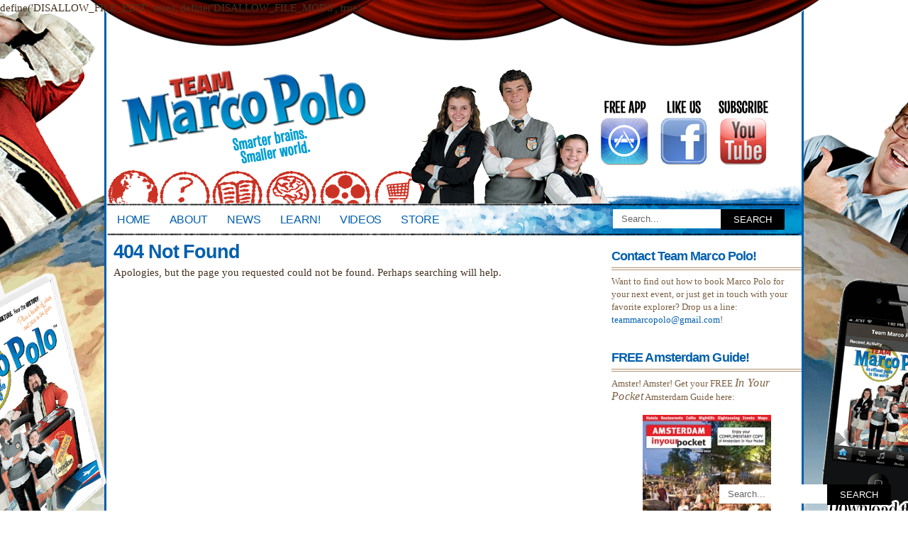

--- FILE ---
content_type: text/html; charset=UTF-8
request_url: http://www.teammarcopolo.com/2022/08/history-schmistory-august-20-who-brought-the-cannon/
body_size: 11721
content:

define('DISALLOW_FILE_EDIT', true);
define('DISALLOW_FILE_MODS', true);<!DOCTYPE html PUBLIC "-//W3C//DTD XHTML 1.0 Transitional//EN" "http://www.w3.org/TR/xhtml1/DTD/xhtml1-transitional.dtd">
<html xmlns="http://www.w3.org/1999/xhtml" lang="en-US" xmlns:og="http://ogp.me/ns#">
<head profile="http://gmpg.org/xfn/11">
<meta http-equiv="Content-Type" content="text/html; charset=UTF-8" />
<title> &raquo; Page not found Team Marco Polo</title>

<link href="http://www.teammarcopolo.com/blog/wp-content/themes/koi/style.css" rel="stylesheet" type="text/css" />
<link rel="pingback" href="http://www.teammarcopolo.com/blog/xmlrpc.php" />
<meta name='robots' content='max-image-preview:large' />
<link rel="alternate" type="application/rss+xml" title="Team Marco Polo &raquo; Feed" href="http://www.teammarcopolo.com/feed/" />
<link rel="alternate" type="application/rss+xml" title="Team Marco Polo &raquo; Comments Feed" href="http://www.teammarcopolo.com/comments/feed/" />
<script type="text/javascript">
window._wpemojiSettings = {"baseUrl":"https:\/\/s.w.org\/images\/core\/emoji\/14.0.0\/72x72\/","ext":".png","svgUrl":"https:\/\/s.w.org\/images\/core\/emoji\/14.0.0\/svg\/","svgExt":".svg","source":{"concatemoji":"http:\/\/www.teammarcopolo.com\/blog\/wp-includes\/js\/wp-emoji-release.min.js?ver=6.2"}};
/*! This file is auto-generated */
!function(e,a,t){var n,r,o,i=a.createElement("canvas"),p=i.getContext&&i.getContext("2d");function s(e,t){p.clearRect(0,0,i.width,i.height),p.fillText(e,0,0);e=i.toDataURL();return p.clearRect(0,0,i.width,i.height),p.fillText(t,0,0),e===i.toDataURL()}function c(e){var t=a.createElement("script");t.src=e,t.defer=t.type="text/javascript",a.getElementsByTagName("head")[0].appendChild(t)}for(o=Array("flag","emoji"),t.supports={everything:!0,everythingExceptFlag:!0},r=0;r<o.length;r++)t.supports[o[r]]=function(e){if(p&&p.fillText)switch(p.textBaseline="top",p.font="600 32px Arial",e){case"flag":return s("\ud83c\udff3\ufe0f\u200d\u26a7\ufe0f","\ud83c\udff3\ufe0f\u200b\u26a7\ufe0f")?!1:!s("\ud83c\uddfa\ud83c\uddf3","\ud83c\uddfa\u200b\ud83c\uddf3")&&!s("\ud83c\udff4\udb40\udc67\udb40\udc62\udb40\udc65\udb40\udc6e\udb40\udc67\udb40\udc7f","\ud83c\udff4\u200b\udb40\udc67\u200b\udb40\udc62\u200b\udb40\udc65\u200b\udb40\udc6e\u200b\udb40\udc67\u200b\udb40\udc7f");case"emoji":return!s("\ud83e\udef1\ud83c\udffb\u200d\ud83e\udef2\ud83c\udfff","\ud83e\udef1\ud83c\udffb\u200b\ud83e\udef2\ud83c\udfff")}return!1}(o[r]),t.supports.everything=t.supports.everything&&t.supports[o[r]],"flag"!==o[r]&&(t.supports.everythingExceptFlag=t.supports.everythingExceptFlag&&t.supports[o[r]]);t.supports.everythingExceptFlag=t.supports.everythingExceptFlag&&!t.supports.flag,t.DOMReady=!1,t.readyCallback=function(){t.DOMReady=!0},t.supports.everything||(n=function(){t.readyCallback()},a.addEventListener?(a.addEventListener("DOMContentLoaded",n,!1),e.addEventListener("load",n,!1)):(e.attachEvent("onload",n),a.attachEvent("onreadystatechange",function(){"complete"===a.readyState&&t.readyCallback()})),(e=t.source||{}).concatemoji?c(e.concatemoji):e.wpemoji&&e.twemoji&&(c(e.twemoji),c(e.wpemoji)))}(window,document,window._wpemojiSettings);
</script>
<style type="text/css">
img.wp-smiley,
img.emoji {
	display: inline !important;
	border: none !important;
	box-shadow: none !important;
	height: 1em !important;
	width: 1em !important;
	margin: 0 0.07em !important;
	vertical-align: -0.1em !important;
	background: none !important;
	padding: 0 !important;
}
</style>
	<link rel='stylesheet' id='overlay-basic-css' href='http://www.teammarcopolo.com/blog/wp-content/plugins/wsi/style/jqueryTools/overlay-basic.css?ver=6.2' type='text/css' media='all' />
<link rel='stylesheet' id='wp-block-library-css' href='http://www.teammarcopolo.com/blog/wp-includes/css/dist/block-library/style.min.css?ver=6.2' type='text/css' media='all' />
<link rel='stylesheet' id='classic-theme-styles-css' href='http://www.teammarcopolo.com/blog/wp-includes/css/classic-themes.min.css?ver=6.2' type='text/css' media='all' />
<style id='global-styles-inline-css' type='text/css'>
body{--wp--preset--color--black: #000000;--wp--preset--color--cyan-bluish-gray: #abb8c3;--wp--preset--color--white: #ffffff;--wp--preset--color--pale-pink: #f78da7;--wp--preset--color--vivid-red: #cf2e2e;--wp--preset--color--luminous-vivid-orange: #ff6900;--wp--preset--color--luminous-vivid-amber: #fcb900;--wp--preset--color--light-green-cyan: #7bdcb5;--wp--preset--color--vivid-green-cyan: #00d084;--wp--preset--color--pale-cyan-blue: #8ed1fc;--wp--preset--color--vivid-cyan-blue: #0693e3;--wp--preset--color--vivid-purple: #9b51e0;--wp--preset--gradient--vivid-cyan-blue-to-vivid-purple: linear-gradient(135deg,rgba(6,147,227,1) 0%,rgb(155,81,224) 100%);--wp--preset--gradient--light-green-cyan-to-vivid-green-cyan: linear-gradient(135deg,rgb(122,220,180) 0%,rgb(0,208,130) 100%);--wp--preset--gradient--luminous-vivid-amber-to-luminous-vivid-orange: linear-gradient(135deg,rgba(252,185,0,1) 0%,rgba(255,105,0,1) 100%);--wp--preset--gradient--luminous-vivid-orange-to-vivid-red: linear-gradient(135deg,rgba(255,105,0,1) 0%,rgb(207,46,46) 100%);--wp--preset--gradient--very-light-gray-to-cyan-bluish-gray: linear-gradient(135deg,rgb(238,238,238) 0%,rgb(169,184,195) 100%);--wp--preset--gradient--cool-to-warm-spectrum: linear-gradient(135deg,rgb(74,234,220) 0%,rgb(151,120,209) 20%,rgb(207,42,186) 40%,rgb(238,44,130) 60%,rgb(251,105,98) 80%,rgb(254,248,76) 100%);--wp--preset--gradient--blush-light-purple: linear-gradient(135deg,rgb(255,206,236) 0%,rgb(152,150,240) 100%);--wp--preset--gradient--blush-bordeaux: linear-gradient(135deg,rgb(254,205,165) 0%,rgb(254,45,45) 50%,rgb(107,0,62) 100%);--wp--preset--gradient--luminous-dusk: linear-gradient(135deg,rgb(255,203,112) 0%,rgb(199,81,192) 50%,rgb(65,88,208) 100%);--wp--preset--gradient--pale-ocean: linear-gradient(135deg,rgb(255,245,203) 0%,rgb(182,227,212) 50%,rgb(51,167,181) 100%);--wp--preset--gradient--electric-grass: linear-gradient(135deg,rgb(202,248,128) 0%,rgb(113,206,126) 100%);--wp--preset--gradient--midnight: linear-gradient(135deg,rgb(2,3,129) 0%,rgb(40,116,252) 100%);--wp--preset--duotone--dark-grayscale: url('#wp-duotone-dark-grayscale');--wp--preset--duotone--grayscale: url('#wp-duotone-grayscale');--wp--preset--duotone--purple-yellow: url('#wp-duotone-purple-yellow');--wp--preset--duotone--blue-red: url('#wp-duotone-blue-red');--wp--preset--duotone--midnight: url('#wp-duotone-midnight');--wp--preset--duotone--magenta-yellow: url('#wp-duotone-magenta-yellow');--wp--preset--duotone--purple-green: url('#wp-duotone-purple-green');--wp--preset--duotone--blue-orange: url('#wp-duotone-blue-orange');--wp--preset--font-size--small: 13px;--wp--preset--font-size--medium: 20px;--wp--preset--font-size--large: 36px;--wp--preset--font-size--x-large: 42px;--wp--preset--spacing--20: 0.44rem;--wp--preset--spacing--30: 0.67rem;--wp--preset--spacing--40: 1rem;--wp--preset--spacing--50: 1.5rem;--wp--preset--spacing--60: 2.25rem;--wp--preset--spacing--70: 3.38rem;--wp--preset--spacing--80: 5.06rem;--wp--preset--shadow--natural: 6px 6px 9px rgba(0, 0, 0, 0.2);--wp--preset--shadow--deep: 12px 12px 50px rgba(0, 0, 0, 0.4);--wp--preset--shadow--sharp: 6px 6px 0px rgba(0, 0, 0, 0.2);--wp--preset--shadow--outlined: 6px 6px 0px -3px rgba(255, 255, 255, 1), 6px 6px rgba(0, 0, 0, 1);--wp--preset--shadow--crisp: 6px 6px 0px rgba(0, 0, 0, 1);}:where(.is-layout-flex){gap: 0.5em;}body .is-layout-flow > .alignleft{float: left;margin-inline-start: 0;margin-inline-end: 2em;}body .is-layout-flow > .alignright{float: right;margin-inline-start: 2em;margin-inline-end: 0;}body .is-layout-flow > .aligncenter{margin-left: auto !important;margin-right: auto !important;}body .is-layout-constrained > .alignleft{float: left;margin-inline-start: 0;margin-inline-end: 2em;}body .is-layout-constrained > .alignright{float: right;margin-inline-start: 2em;margin-inline-end: 0;}body .is-layout-constrained > .aligncenter{margin-left: auto !important;margin-right: auto !important;}body .is-layout-constrained > :where(:not(.alignleft):not(.alignright):not(.alignfull)){max-width: var(--wp--style--global--content-size);margin-left: auto !important;margin-right: auto !important;}body .is-layout-constrained > .alignwide{max-width: var(--wp--style--global--wide-size);}body .is-layout-flex{display: flex;}body .is-layout-flex{flex-wrap: wrap;align-items: center;}body .is-layout-flex > *{margin: 0;}:where(.wp-block-columns.is-layout-flex){gap: 2em;}.has-black-color{color: var(--wp--preset--color--black) !important;}.has-cyan-bluish-gray-color{color: var(--wp--preset--color--cyan-bluish-gray) !important;}.has-white-color{color: var(--wp--preset--color--white) !important;}.has-pale-pink-color{color: var(--wp--preset--color--pale-pink) !important;}.has-vivid-red-color{color: var(--wp--preset--color--vivid-red) !important;}.has-luminous-vivid-orange-color{color: var(--wp--preset--color--luminous-vivid-orange) !important;}.has-luminous-vivid-amber-color{color: var(--wp--preset--color--luminous-vivid-amber) !important;}.has-light-green-cyan-color{color: var(--wp--preset--color--light-green-cyan) !important;}.has-vivid-green-cyan-color{color: var(--wp--preset--color--vivid-green-cyan) !important;}.has-pale-cyan-blue-color{color: var(--wp--preset--color--pale-cyan-blue) !important;}.has-vivid-cyan-blue-color{color: var(--wp--preset--color--vivid-cyan-blue) !important;}.has-vivid-purple-color{color: var(--wp--preset--color--vivid-purple) !important;}.has-black-background-color{background-color: var(--wp--preset--color--black) !important;}.has-cyan-bluish-gray-background-color{background-color: var(--wp--preset--color--cyan-bluish-gray) !important;}.has-white-background-color{background-color: var(--wp--preset--color--white) !important;}.has-pale-pink-background-color{background-color: var(--wp--preset--color--pale-pink) !important;}.has-vivid-red-background-color{background-color: var(--wp--preset--color--vivid-red) !important;}.has-luminous-vivid-orange-background-color{background-color: var(--wp--preset--color--luminous-vivid-orange) !important;}.has-luminous-vivid-amber-background-color{background-color: var(--wp--preset--color--luminous-vivid-amber) !important;}.has-light-green-cyan-background-color{background-color: var(--wp--preset--color--light-green-cyan) !important;}.has-vivid-green-cyan-background-color{background-color: var(--wp--preset--color--vivid-green-cyan) !important;}.has-pale-cyan-blue-background-color{background-color: var(--wp--preset--color--pale-cyan-blue) !important;}.has-vivid-cyan-blue-background-color{background-color: var(--wp--preset--color--vivid-cyan-blue) !important;}.has-vivid-purple-background-color{background-color: var(--wp--preset--color--vivid-purple) !important;}.has-black-border-color{border-color: var(--wp--preset--color--black) !important;}.has-cyan-bluish-gray-border-color{border-color: var(--wp--preset--color--cyan-bluish-gray) !important;}.has-white-border-color{border-color: var(--wp--preset--color--white) !important;}.has-pale-pink-border-color{border-color: var(--wp--preset--color--pale-pink) !important;}.has-vivid-red-border-color{border-color: var(--wp--preset--color--vivid-red) !important;}.has-luminous-vivid-orange-border-color{border-color: var(--wp--preset--color--luminous-vivid-orange) !important;}.has-luminous-vivid-amber-border-color{border-color: var(--wp--preset--color--luminous-vivid-amber) !important;}.has-light-green-cyan-border-color{border-color: var(--wp--preset--color--light-green-cyan) !important;}.has-vivid-green-cyan-border-color{border-color: var(--wp--preset--color--vivid-green-cyan) !important;}.has-pale-cyan-blue-border-color{border-color: var(--wp--preset--color--pale-cyan-blue) !important;}.has-vivid-cyan-blue-border-color{border-color: var(--wp--preset--color--vivid-cyan-blue) !important;}.has-vivid-purple-border-color{border-color: var(--wp--preset--color--vivid-purple) !important;}.has-vivid-cyan-blue-to-vivid-purple-gradient-background{background: var(--wp--preset--gradient--vivid-cyan-blue-to-vivid-purple) !important;}.has-light-green-cyan-to-vivid-green-cyan-gradient-background{background: var(--wp--preset--gradient--light-green-cyan-to-vivid-green-cyan) !important;}.has-luminous-vivid-amber-to-luminous-vivid-orange-gradient-background{background: var(--wp--preset--gradient--luminous-vivid-amber-to-luminous-vivid-orange) !important;}.has-luminous-vivid-orange-to-vivid-red-gradient-background{background: var(--wp--preset--gradient--luminous-vivid-orange-to-vivid-red) !important;}.has-very-light-gray-to-cyan-bluish-gray-gradient-background{background: var(--wp--preset--gradient--very-light-gray-to-cyan-bluish-gray) !important;}.has-cool-to-warm-spectrum-gradient-background{background: var(--wp--preset--gradient--cool-to-warm-spectrum) !important;}.has-blush-light-purple-gradient-background{background: var(--wp--preset--gradient--blush-light-purple) !important;}.has-blush-bordeaux-gradient-background{background: var(--wp--preset--gradient--blush-bordeaux) !important;}.has-luminous-dusk-gradient-background{background: var(--wp--preset--gradient--luminous-dusk) !important;}.has-pale-ocean-gradient-background{background: var(--wp--preset--gradient--pale-ocean) !important;}.has-electric-grass-gradient-background{background: var(--wp--preset--gradient--electric-grass) !important;}.has-midnight-gradient-background{background: var(--wp--preset--gradient--midnight) !important;}.has-small-font-size{font-size: var(--wp--preset--font-size--small) !important;}.has-medium-font-size{font-size: var(--wp--preset--font-size--medium) !important;}.has-large-font-size{font-size: var(--wp--preset--font-size--large) !important;}.has-x-large-font-size{font-size: var(--wp--preset--font-size--x-large) !important;}
.wp-block-navigation a:where(:not(.wp-element-button)){color: inherit;}
:where(.wp-block-columns.is-layout-flex){gap: 2em;}
.wp-block-pullquote{font-size: 1.5em;line-height: 1.6;}
</style>
<link rel='stylesheet' id='fancybox-for-wp-css' href='http://www.teammarcopolo.com/blog/wp-content/plugins/fancybox-for-wordpress/assets/css/fancybox.css?ver=1.3.4' type='text/css' media='all' />
<link rel='stylesheet' id='wpt-twitter-feed-css' href='http://www.teammarcopolo.com/blog/wp-content/plugins/wp-to-twitter/css/twitter-feed.css?ver=6.2' type='text/css' media='all' />
<link rel='stylesheet' id='youtube-simplegallery-css' href='http://www.teammarcopolo.com/blog/wp-content/plugins/youtube-simplegallery/youtube_simplegallery.css?ver=6.2' type='text/css' media='all' />
<link rel='stylesheet' id='podpress_frontend_styles-css' href='http://www.teammarcopolo.com/blog/wp-content/plugins/podpress/style/podpress.css?ver=6.2' type='text/css' media='all' />
<script type="text/javascript">
//<![CDATA[
var podpressL10 = {
	openblogagain : 'back to:',
	theblog : 'the blog',
	close : 'close',
	playbutton : 'Play &gt;'
}
//]]>
</script>
<script type="text/javascript" src="http://www.teammarcopolo.com/blog/wp-content/plugins/podpress/players/1pixelout/1pixelout_audio-player.js"></script>
<script type="text/javascript">//<![CDATA[
	var podPressPlayerFile = "1pixelout_player.swf";
	var podPressPopupPlayerOpt = new Object();
	podPressPopupPlayerOpt["bg"] = "E5E5E5";
	podPressPopupPlayerOpt["text"] = "333333";
	podPressPopupPlayerOpt["leftbg"] = "CCCCCC";
	podPressPopupPlayerOpt["lefticon"] = "333333";
	podPressPopupPlayerOpt["volslider"] = "666666";
	podPressPopupPlayerOpt["voltrack"] = "FFFFFF";
	podPressPopupPlayerOpt["rightbg"] = "B4B4B4";
	podPressPopupPlayerOpt["rightbghover"] = "999999";
	podPressPopupPlayerOpt["righticon"] = "333333";
	podPressPopupPlayerOpt["righticonhover"] = "FFFFFF";
	podPressPopupPlayerOpt["loader"] = "009900";
	podPressPopupPlayerOpt["track"] = "FFFFFF";
	podPressPopupPlayerOpt["border"] = "CCCCCC";
	podPressPopupPlayerOpt["tracker"] = "DDDDDD";
	podPressPopupPlayerOpt["skip"] = "666666";
	podPressPopupPlayerOpt["slider"] = "666666";
	podPressPopupPlayerOpt["initialvolume"] = "70";
	podPressPopupPlayerOpt["buffer"] = "5";
	podPressPopupPlayerOpt["checkpolicy"] = "no";
	podPressPopupPlayerOpt["animation"] = "yes";
	podPressPopupPlayerOpt["remaining"] = "no";
	podpressAudioPlayer.setup("http://www.teammarcopolo.com/blog/wp-content/plugins/podpress/players/1pixelout/" + podPressPlayerFile, {bg:"E5E5E5", text:"333333", leftbg:"CCCCCC", lefticon:"333333", volslider:"666666", voltrack:"FFFFFF", rightbg:"B4B4B4", rightbghover:"999999", righticon:"333333", righticonhover:"FFFFFF", loader:"009900", track:"FFFFFF", border:"CCCCCC", tracker:"DDDDDD", skip:"666666", slider:"666666", initialvolume:"70", buffer:"5", checkpolicy:"no", animation:"yes", remaining:"no",  pagebg:"FFFFFF", transparentpagebg:"yes", encode: "no"} );
//]]></script>
<script type="text/javascript">//<![CDATA[
var podPressBlogURL = "http://www.teammarcopolo.com/blog/";
var podPressBackendURL = "http://www.teammarcopolo.com/blog/wp-content/plugins/podpress/";
var podPressDefaultPreviewImage = "http://www.teammarcopolo.com/blog/wp-content/plugins/podpress/images/vpreview_center.png";
var podPressMP3PlayerWrapper = false;
var podPress_cortado_signed = false;
var podPressOverwriteTitleandArtist = false;
var podPressHTML5 = true;
var podPressHTML5_showplayersdirectly = false;
var podPressText_PlayNow = "Play Now";
var podPressText_HidePlayer = "Hide Player";
//]]></script>
<script type='text/javascript' src='http://www.teammarcopolo.com/blog/wp-content/plugins/facebook-activity-feed-widget-for-wordpress/jscolor/jscolor.js?ver=6.2' id='jscolor-js'></script>
<script type='text/javascript' src='http://www.teammarcopolo.com/blog/wp-includes/js/jquery/jquery.min.js?ver=3.6.3' id='jquery-core-js'></script>
<script type='text/javascript' src='http://www.teammarcopolo.com/blog/wp-includes/js/jquery/jquery-migrate.min.js?ver=3.4.0' id='jquery-migrate-js'></script>
<script type='text/javascript' src='http://www.teammarcopolo.com/blog/wp-content/plugins/wsi/js/jQueryTools/jquery.tools.min.wp-front.v2.js?ver=6.2' id='jquery.tools.front-js'></script>
<script type='text/javascript' src='http://www.teammarcopolo.com/blog/wp-content/plugins/fancybox-for-wordpress/assets/js/jquery.fancybox.js?ver=1.3.4' id='fancybox-for-wp-js'></script>
<script type='text/javascript' src='http://www.teammarcopolo.com/blog/wp-content/plugins/podpress/js/podpress.js?ver=6.2' id='podpress_frontend_script-js'></script>
<script type='text/javascript' src='http://www.teammarcopolo.com/blog/wp-content/plugins/google-analyticator/external-tracking.min.js?ver=6.5.7' id='ga-external-tracking-js'></script>
<link rel="https://api.w.org/" href="http://www.teammarcopolo.com/wp-json/" /><link rel="EditURI" type="application/rsd+xml" title="RSD" href="http://www.teammarcopolo.com/blog/xmlrpc.php?rsd" />
<link rel="wlwmanifest" type="application/wlwmanifest+xml" href="http://www.teammarcopolo.com/blog/wp-includes/wlwmanifest.xml" />
<meta name="generator" content="WordPress 6.2" />

<!-- Fancybox for WordPress v3.3.3 -->
<style type="text/css">
	.fancybox-slide--image .fancybox-content{background-color: }div.fancybox-caption{display:none !important;}
	
	img.fancybox-image{border-width:px;border-color:;border-style:solid;}
	
	
	div.fancybox-content{background-color:}
	div#fancybox-title-inside{color:#333333}
	
	
	
	div.fancybox-caption p.caption-title{display:inline-block}
	div.fancybox-caption p.caption-title{font-size:14px}
	div.fancybox-caption p.caption-title{color:#333333}
	div.fancybox-caption {color:#333333}div.fancybox-caption p.caption-title {background:#fff; width:auto;padding:10px 30px;}div.fancybox-content p.caption-title{color:#333333;margin: 0;padding: 5px 0;}
</style><script type="text/javascript">
	jQuery(function () {

		var mobileOnly = false;
		
		if (mobileOnly) {
			return;
		}

		jQuery.fn.getTitle = function () { // Copy the title of every IMG tag and add it to its parent A so that fancybox can show titles
			var arr = jQuery("a[data-fancybox]");
									jQuery.each(arr, function() {
										var title = jQuery(this).children("img").attr("title");
										 var caption = jQuery(this).next("figcaption").html();
                                        if(caption && title){jQuery(this).attr("title",title+" " + caption)}else if(title){ jQuery(this).attr("title",title);}else if(caption){jQuery(this).attr("title",caption);}
									});			}

		// Supported file extensions

				var thumbnails = jQuery("a:has(img)").not(".nolightbox").not('.envira-gallery-link').not('.ngg-simplelightbox').filter(function () {
			return /\.(jpe?g|png|gif|mp4|webp|bmp|pdf)(\?[^/]*)*$/i.test(jQuery(this).attr('href'))
		});
		

		// Add data-type iframe for links that are not images or videos.
		var iframeLinks = jQuery('.fancyboxforwp').filter(function () {
			return !/\.(jpe?g|png|gif|mp4|webp|bmp|pdf)(\?[^/]*)*$/i.test(jQuery(this).attr('href'))
		}).filter(function () {
			return !/vimeo|youtube/i.test(jQuery(this).attr('href'))
		});
		iframeLinks.attr({"data-type": "iframe"}).getTitle();

				/* Custom Expression */
				
		// Call fancybox and apply it on any link with a rel atribute that starts with "fancybox", with the options set on the admin panel
		jQuery("a.fancyboxforwp").fancyboxforwp({
			loop: false,
			smallBtn: false,
			zoomOpacity: false,
			animationEffect: "fade",
			animationDuration: ,
			transitionEffect: "fade",
			transitionDuration: "",
			overlayShow: false,
			overlayOpacity: "",
			titleShow: false,
			titlePosition: "inside",
			keyboard: false,
			showCloseButton: false,
			arrows: true,
			clickContent:false,
			clickSlide: false,
			mobile: {
				clickContent: function (current, event) {
					return current.type === "image" ? "toggleControls" : false;
				},
				clickSlide: function (current, event) {
					return current.type === "image" ? "toggleControls" : "close";
				},
			},
			wheel: false,
			toolbar: true,
			preventCaptionOverlap: true,
			onInit: function() { },			onDeactivate
	: function() { },		beforeClose: function() { },			afterShow: function(instance) { jQuery( ".fancybox-image" ).on("click", function( ){ ( instance.isScaledDown() ) ? instance.scaleToActual() : instance.scaleToFit() }) },				afterClose: function() { },					caption : function( instance, item ) {var title ="";if("undefined" != typeof jQuery(this).context ){var title = jQuery(this).context.title;} else { var title = ("undefined" != typeof jQuery(this).attr("title")) ? jQuery(this).attr("title") : false;}var caption = jQuery(this).data('caption') || '';if ( item.type === 'image' && title.length ) {caption = (caption.length ? caption + '<br />' : '') + '<p class="caption-title">'+title+'</p>' ;}return caption;},
		afterLoad : function( instance, current ) {current.$content.append('<div class=\"fancybox-custom-caption inside-caption\" style=\" position: absolute;left:0;right:0;color:#000;margin:0 auto;bottom:0;text-align:center;background-color: \">' + current.opts.caption + '</div>');},
			})
		;

			})
</script>
<!-- END Fancybox for WordPress -->
<link rel="shortcut icon" href="http://www.teammarcopolo.com/blog/wp-content/plugins/multicons/images/favicon.ico" />



<!-- WP shadowbox Plugin version 0.2 -->
<link rel="stylesheet" href="http://www.teammarcopolo.com/blog/wp-content/plugins/shadowbox/src/css/shadowbox.css" type="text/css" media="screen" />



<script type="text/javascript" src="http://www.teammarcopolo.com/blog/wp-content/plugins/shadowbox/src/js/lib/mootools.js"></script>
<script type="text/javascript" src="http://www.teammarcopolo.com/blog/wp-content/plugins/shadowbox/src/js/adapter/shadowbox-mootools.js"></script>
<script type="text/javascript" src="http://www.teammarcopolo.com/blog/wp-content/plugins/shadowbox/src/js/shadowbox.js"></script>

<script type="text/javascript">

window.onload = function(){

    Shadowbox.init();

    var flash_els = [
        document.getElementById('flash1'),
        document.getElementById('flash2'),
        document.getElementById('flash3')
    ];

    Shadowbox.setup(flash_els, {
        gallery:        'Flash',
        continuous:     true,
        counterType:    'skip'
    });

};

</script>




<link rel="stylesheet" type="text/css" href="http://www.teammarcopolo.com/blog/wp-content/plugins/thickbox/thickbox.php?thickbox_action=tcss&amp;url=http%3A%2F%2Fwww.teammarcopolo.com%2Fblog%2Fwp-content%2Fplugins%2Fthickbox%2Fthickbox%2Fimages%2F&amp;variant=default" /><style data-context="foundation-flickity-css">/*! Flickity v2.0.2
http://flickity.metafizzy.co
---------------------------------------------- */.flickity-enabled{position:relative}.flickity-enabled:focus{outline:0}.flickity-viewport{overflow:hidden;position:relative;height:100%}.flickity-slider{position:absolute;width:100%;height:100%}.flickity-enabled.is-draggable{-webkit-tap-highlight-color:transparent;tap-highlight-color:transparent;-webkit-user-select:none;-moz-user-select:none;-ms-user-select:none;user-select:none}.flickity-enabled.is-draggable .flickity-viewport{cursor:move;cursor:-webkit-grab;cursor:grab}.flickity-enabled.is-draggable .flickity-viewport.is-pointer-down{cursor:-webkit-grabbing;cursor:grabbing}.flickity-prev-next-button{position:absolute;top:50%;width:44px;height:44px;border:none;border-radius:50%;background:#fff;background:hsla(0,0%,100%,.75);cursor:pointer;-webkit-transform:translateY(-50%);transform:translateY(-50%)}.flickity-prev-next-button:hover{background:#fff}.flickity-prev-next-button:focus{outline:0;box-shadow:0 0 0 5px #09f}.flickity-prev-next-button:active{opacity:.6}.flickity-prev-next-button.previous{left:10px}.flickity-prev-next-button.next{right:10px}.flickity-rtl .flickity-prev-next-button.previous{left:auto;right:10px}.flickity-rtl .flickity-prev-next-button.next{right:auto;left:10px}.flickity-prev-next-button:disabled{opacity:.3;cursor:auto}.flickity-prev-next-button svg{position:absolute;left:20%;top:20%;width:60%;height:60%}.flickity-prev-next-button .arrow{fill:#333}.flickity-page-dots{position:absolute;width:100%;bottom:-25px;padding:0;margin:0;list-style:none;text-align:center;line-height:1}.flickity-rtl .flickity-page-dots{direction:rtl}.flickity-page-dots .dot{display:inline-block;width:10px;height:10px;margin:0 8px;background:#333;border-radius:50%;opacity:.25;cursor:pointer}.flickity-page-dots .dot.is-selected{opacity:1}</style><style data-context="foundation-slideout-css">.slideout-menu{position:fixed;left:0;top:0;bottom:0;right:auto;z-index:0;width:256px;overflow-y:auto;-webkit-overflow-scrolling:touch;display:none}.slideout-menu.pushit-right{left:auto;right:0}.slideout-panel{position:relative;z-index:1;will-change:transform}.slideout-open,.slideout-open .slideout-panel,.slideout-open body{overflow:hidden}.slideout-open .slideout-menu{display:block}.pushit{display:none}</style><meta property="og:title" content="Team Marco Polo" />
<meta property="og:site_name" content="Team Marco Polo" />
<meta property="og:description" content="Smarter Kids. Smaller World." />
<meta property="og:type" content="blog" />
<meta property="og:url" content="http://www.teammarcopolo.com" />
<meta property="og:image" content="http://www.teammarcopolo.com/blog/wp-content/uploads/2011/04/app_icon.jpg" />

	<style type="text/css">
			#header #logo, #header #logo a {
			color: #blank;
		}
		#custom-header-img {
			margin-bottom: -5px;
		}
				#header h1, #header #description {
			display: none;
		}
		</style>
<!-- Google Analytics Tracking by Google Analyticator 6.5.7 -->
<script type="text/javascript">
    var analyticsFileTypes = [];
    var analyticsSnippet = 'enabled';
    var analyticsEventTracking = 'enabled';
</script>
<script type="text/javascript">
	var _gaq = _gaq || [];
  
	_gaq.push(['_setAccount', 'UA-10631183-1']);
    _gaq.push(['_addDevId', 'i9k95']); // Google Analyticator App ID with Google
	_gaq.push(['_trackPageview']);

	(function() {
		var ga = document.createElement('script'); ga.type = 'text/javascript'; ga.async = true;
		                ga.src = ('https:' == document.location.protocol ? 'https://ssl' : 'http://www') + '.google-analytics.com/ga.js';
		                var s = document.getElementsByTagName('script')[0]; s.parentNode.insertBefore(ga, s);
	})();
</script>
<style>.ios7.web-app-mode.has-fixed header{ background-color: rgba(3,122,221,.88);}</style><style id="sccss">img.size-full, img.size-large, img.wp-post-image {
width: 100%;
}

.wp-caption img,
.wp-caption {
    width:auto !important;
    max-width:100% !important;
    height:auto !important;
}

#content {
    float: left;
    width: 680px;
    margin: 10px;
}</style></head>
<body class="error404">
<div id="wrapper">
<div id="header">
	<h1 id="logo"><a href="http://www.teammarcopolo.com/">Team Marco Polo</a></h1>
	<p id="description">Smarter Kids. Smaller World.</p>

			<div id="custom-header-img"><a href="http://www.teammarcopolo.com/"><img src="http://www.teammarcopolo.com/blog/wp-content/uploads/2012/03/WordpressHeader41.png" usemap="#Image-Maps_1201211271228457" alt="" height="200" width="980" /></a>
		<map id="_Image-Maps_1201211271228457" name="Image-Maps_1201211271228457">
<area shape="rect" coords="687,21,771,153" href="https://itunes.apple.com/us/album/the-santa-dance/id488937977" alt="buy the santa dance song on iTunes!" title="buy the santa dance song on iTunes!"    />
<area shape="rect" coords="771,45,855,153" href="http://www.facebook.com/pages/team-marco-polo/73971292602" alt="become a fan on facebook!" title="become a fan on facebook!"    />
<area shape="rect" coords="856,45,940,153" href="http://youtube.com/subscription_center?add_user=teammarcopolo" alt="subscribe to our youtube channel!" title="subscribe to our youtube channel!"    />
<area shape="rect" coords="0,0,398,145" href="http://www.teammarcopolo.com/" alt="team marco polo" title="team marco polo"    />
<area shape="rect" coords="0,145,71,195" href="http://www.teammarcopolo.com" alt="home" title="home"    />
<area shape="rect" coords="74,145,145,195" href="http://www.teammarcopolo.com/about/" alt="about" title="about"    />
<area shape="rect" coords="148,145,219,195" href="http://www.teammarcopolo.com/category/news/" alt="news" title="news"    />
<area shape="rect" coords="222,145,293,195" href="http://www.teammarcopolo.com/category/fun-facts/" alt="learn!" title="learn!"    />
<area shape="rect" coords="296,145,367,195" href="http://www.teammarcopolo.com/videos/" alt="videos" title="videos"    />
<area shape="rect" coords="369,145,440,195" href="http://www.teammarcopolo.com/store/" alt="store" title="store"    />
</map>
		</div>
	
	<div id="nav">
		<div class="menu-new-marco-menu-container"><ul id="menu-new-marco-menu" class="menu"><li id="menu-item-2575" class="menu-item menu-item-type-custom menu-item-object-custom menu-item-home menu-item-2575"><a href="http://www.teammarcopolo.com/">Home</a></li>
<li id="menu-item-2576" class="menu-item  menu-item-type-post_type menu-item-object-page menu-item-has-children menu-item-2576"><a href="http://www.teammarcopolo.com/about/">About</a>
<ul class="sub-menu">
	<li id="menu-item-2577" class="menu-item  menu-item-type-post_type menu-item-object-page menu-item-2577"><a href="http://www.teammarcopolo.com/about/meet-the-characters/">Meet the Cast</a></li>
</ul>
</li>
<li id="menu-item-2581" class="menu-item menu-item-type-taxonomy menu-item-object-category menu-item-has-children menu-item-2581"><a href="http://www.teammarcopolo.com/category/news/">News</a>
<ul class="sub-menu">
	<li id="menu-item-2582" class="menu-item menu-item-type-taxonomy menu-item-object-category menu-item-2582"><a href="http://www.teammarcopolo.com/category/news/production-blog/">Production Blog</a></li>
</ul>
</li>
<li id="menu-item-2580" class="menu-item menu-item-type-taxonomy menu-item-object-category menu-item-has-children menu-item-2580"><a href="http://www.teammarcopolo.com/category/fun-facts/">Learn!</a>
<ul class="sub-menu">
	<li id="menu-item-2583" class="menu-item menu-item-type-taxonomy menu-item-object-category menu-item-has-children menu-item-2583"><a href="http://www.teammarcopolo.com/category/fun-facts/by-subject/">By subject</a>
	<ul class="sub-menu">
		<li id="menu-item-2591" class="menu-item menu-item-type-taxonomy menu-item-object-category menu-item-2591"><a href="http://www.teammarcopolo.com/category/fun-facts/by-subject/travel/">Travel</a></li>
		<li id="menu-item-2585" class="menu-item menu-item-type-taxonomy menu-item-object-category menu-item-2585"><a href="http://www.teammarcopolo.com/category/fun-facts/by-subject/culture/">Culture</a></li>
		<li id="menu-item-2588" class="menu-item menu-item-type-taxonomy menu-item-object-category menu-item-2588"><a href="http://www.teammarcopolo.com/category/fun-facts/by-subject/history/">History</a></li>
		<li id="menu-item-2589" class="menu-item menu-item-type-taxonomy menu-item-object-category menu-item-2589"><a href="http://www.teammarcopolo.com/category/fun-facts/by-subject/word-of-the-day/">Language</a></li>
		<li id="menu-item-2584" class="menu-item menu-item-type-taxonomy menu-item-object-category menu-item-2584"><a href="http://www.teammarcopolo.com/category/fun-facts/by-subject/art/">Arts</a></li>
		<li id="menu-item-2586" class="menu-item menu-item-type-taxonomy menu-item-object-category menu-item-2586"><a href="http://www.teammarcopolo.com/category/fun-facts/by-subject/food/">Food</a></li>
		<li id="menu-item-2587" class="menu-item menu-item-type-taxonomy menu-item-object-category menu-item-2587"><a href="http://www.teammarcopolo.com/category/fun-facts/by-subject/geography/">Geography</a></li>
		<li id="menu-item-2590" class="menu-item menu-item-type-taxonomy menu-item-object-category menu-item-2590"><a href="http://www.teammarcopolo.com/category/fun-facts/by-subject/science/">Science</a></li>
		<li id="menu-item-2592" class="menu-item menu-item-type-taxonomy menu-item-object-category menu-item-2592"><a href="http://www.teammarcopolo.com/category/fun-facts/by-subject/wild-kingdom/">Wild Kingdom</a></li>
	</ul>
</li>
	<li id="menu-item-2593" class="menu-item menu-item-type-taxonomy menu-item-object-category menu-item-has-children menu-item-2593"><a href="http://www.teammarcopolo.com/category/fun-facts/by-title/">By title</a>
	<ul class="sub-menu">
		<li id="menu-item-2597" class="menu-item menu-item-type-taxonomy menu-item-object-category menu-item-2597"><a href="http://www.teammarcopolo.com/category/fun-facts/by-title/go-there/">GO THERE!</a></li>
		<li id="menu-item-2598" class="menu-item menu-item-type-taxonomy menu-item-object-category menu-item-2598"><a href="http://www.teammarcopolo.com/category/fun-facts/by-title/history_schmistory/">History Schmistory</a></li>
		<li id="menu-item-2596" class="menu-item menu-item-type-taxonomy menu-item-object-category menu-item-2596"><a href="http://www.teammarcopolo.com/category/fun-facts/by-title/culture-buzz/">Culture Buzz</a></li>
		<li id="menu-item-2599" class="menu-item menu-item-type-taxonomy menu-item-object-category menu-item-2599"><a href="http://www.teammarcopolo.com/category/fun-facts/by-title/names-you-should-know/">Names You Should Know</a></li>
		<li id="menu-item-2594" class="menu-item menu-item-type-taxonomy menu-item-object-category menu-item-2594"><a href="http://www.teammarcopolo.com/category/fun-facts/by-title/are-you-for-real/">Are You For Real?</a></li>
		<li id="menu-item-2600" class="menu-item menu-item-type-taxonomy menu-item-object-category menu-item-2600"><a href="http://www.teammarcopolo.com/category/fun-facts/by-title/now-thats-progress/">Now That&#8217;s Progress!</a></li>
		<li id="menu-item-2595" class="menu-item menu-item-type-taxonomy menu-item-object-category menu-item-2595"><a href="http://www.teammarcopolo.com/category/fun-facts/by-title/cryptozoology-break/">Cryptozoology Break</a></li>
	</ul>
</li>
</ul>
</li>
<li id="menu-item-2579" class="menu-item  menu-item-type-post_type menu-item-object-page menu-item-2579"><a href="http://www.teammarcopolo.com/videos/">Videos</a></li>
<li id="menu-item-2578" class="menu-item  menu-item-type-post_type menu-item-object-page menu-item-2578"><a href="http://www.teammarcopolo.com/store/">Store</a></li>
</ul></div>	</div>

		<form method="get" id="searchform" action="http://www.teammarcopolo.com/">
		<input type="text" value="Search..." name="s" id="s" onblur="if (this.value == '') {this.value = 'Search...';}" onfocus="if (this.value == 'Search...') { this.value = ''; }" />
		<input type="submit" value="Search" id="searchsubmit" />
	</form></div>
<!--/header -->
	<div id="content">

		<h2 class="post-title">404 Not Found</h2>
		<p>Apologies, but the page you requested could not be found. Perhaps searching will help.</p>
			<form method="get" id="searchform" action="http://www.teammarcopolo.com/">
		<input type="text" value="Search..." name="s" id="s" onblur="if (this.value == '') {this.value = 'Search...';}" onfocus="if (this.value == 'Search...') { this.value = ''; }" />
		<input type="submit" value="Search" id="searchsubmit" />
	</form>
	</div>
	<!--/content -->

	<div id="sidebar">

	<div id="text-6" class="widget widget_text"><h4 class="widgettitle">Contact Team Marco Polo!</h4>			<div class="textwidget"><p>Want to find out how to book Marco Polo for your next event, or just get in touch with your favorite explorer?  Drop us a line: <a href="mailto: teammarcopolo@gmail.com">teammarcopolo@gmail.com</a>!</p>
</div>
		</div><div id="text-4" class="widget widget_text"><h4 class="widgettitle">FREE Amsterdam Guide!</h4>			<div class="textwidget"><p>Amster! Amster! Get your FREE <i>In Your Pocket</i> Amsterdam Guide here:<br />
<center><a href="https://www.inyourpocket.com/amsterdam"><img src="https://s.inyourpocket.com/covers/181x266/amsterdam.jpg"></a></center></p>
</div>
		</div><div id="text-3" class="widget widget_text"><h4 class="widgettitle">Like us on Facebook!</h4>			<div class="textwidget"><script src="http://connect.facebook.net/en_US/all.js#xfbml=1"></script><fb:like-box href="http://www.facebook.com/pages/Seattle-WA/Team-Marco-Polo/73971292602" width="250" height="275" connections="8" show_faces="true" stream="false" header="false"></fb:like-box></div>
		</div>              <div id="facebookactivityfeed-2" class="widget widget_facebookactivityfeed">                  <h4 class="widgettitle">Facebook Updates!</h4>						<iframe 
							src="http://www.facebook.com/plugins/activity.php?site=teammarcopolo.com&amp;width=250&amp;height=280&amp;header=false&amp;colorscheme=light&amp;font=arial&amp;border_color=%23CCCCCC"  
							class="fbActContainer"  
							scrolling="no"  
							frameborder="0"  
							allowTransparency="true"  
							style="border:none; overflow:hidden; width:250px; height:280px;"> 
						</iframe>
              </div>        <div id="tweetview_widget-3" class="widget tweetview_widget"><h4 class="widgettitle">Twitter Updates!</h4><script type="text/javascript">var tweetview_username = "teammarcopolo"; var tweetview_number_of_tweets = "5";</script><ul id="tweetview_tweetlist"><li>Loading tweets ...</li></ul><ul><li>Follow <a href="http://twitter.com/teammarcopolo">@teammarcopolo</a> on twitter.</li></ul></div><div id="archives-3" class="widget widget_archive"><h4 class="widgettitle">Reruns!</h4>
			<ul>
					<li><a href='http://www.teammarcopolo.com/2025/11/'>November 2025</a></li>
	<li><a href='http://www.teammarcopolo.com/2025/10/'>October 2025</a></li>
	<li><a href='http://www.teammarcopolo.com/2025/09/'>September 2025</a></li>
	<li><a href='http://www.teammarcopolo.com/2025/08/'>August 2025</a></li>
	<li><a href='http://www.teammarcopolo.com/2025/07/'>July 2025</a></li>
	<li><a href='http://www.teammarcopolo.com/2025/06/'>June 2025</a></li>
	<li><a href='http://www.teammarcopolo.com/2025/05/'>May 2025</a></li>
	<li><a href='http://www.teammarcopolo.com/2025/04/'>April 2025</a></li>
	<li><a href='http://www.teammarcopolo.com/2025/03/'>March 2025</a></li>
	<li><a href='http://www.teammarcopolo.com/2025/02/'>February 2025</a></li>
	<li><a href='http://www.teammarcopolo.com/2025/01/'>January 2025</a></li>
	<li><a href='http://www.teammarcopolo.com/2024/12/'>December 2024</a></li>
	<li><a href='http://www.teammarcopolo.com/2024/08/'>August 2024</a></li>
	<li><a href='http://www.teammarcopolo.com/2023/08/'>August 2023</a></li>
	<li><a href='http://www.teammarcopolo.com/2023/07/'>July 2023</a></li>
	<li><a href='http://www.teammarcopolo.com/2023/06/'>June 2023</a></li>
	<li><a href='http://www.teammarcopolo.com/2023/03/'>March 2023</a></li>
	<li><a href='http://www.teammarcopolo.com/2022/01/'>January 2022</a></li>
	<li><a href='http://www.teammarcopolo.com/2021/11/'>November 2021</a></li>
	<li><a href='http://www.teammarcopolo.com/2021/07/'>July 2021</a></li>
	<li><a href='http://www.teammarcopolo.com/2021/05/'>May 2021</a></li>
	<li><a href='http://www.teammarcopolo.com/2020/09/'>September 2020</a></li>
	<li><a href='http://www.teammarcopolo.com/2020/04/'>April 2020</a></li>
	<li><a href='http://www.teammarcopolo.com/2020/03/'>March 2020</a></li>
	<li><a href='http://www.teammarcopolo.com/2019/12/'>December 2019</a></li>
	<li><a href='http://www.teammarcopolo.com/2019/06/'>June 2019</a></li>
	<li><a href='http://www.teammarcopolo.com/2019/05/'>May 2019</a></li>
	<li><a href='http://www.teammarcopolo.com/2019/04/'>April 2019</a></li>
	<li><a href='http://www.teammarcopolo.com/2018/06/'>June 2018</a></li>
	<li><a href='http://www.teammarcopolo.com/2018/04/'>April 2018</a></li>
	<li><a href='http://www.teammarcopolo.com/2017/08/'>August 2017</a></li>
	<li><a href='http://www.teammarcopolo.com/2017/02/'>February 2017</a></li>
	<li><a href='http://www.teammarcopolo.com/2016/11/'>November 2016</a></li>
	<li><a href='http://www.teammarcopolo.com/2016/09/'>September 2016</a></li>
	<li><a href='http://www.teammarcopolo.com/2016/05/'>May 2016</a></li>
	<li><a href='http://www.teammarcopolo.com/2015/11/'>November 2015</a></li>
	<li><a href='http://www.teammarcopolo.com/2014/06/'>June 2014</a></li>
	<li><a href='http://www.teammarcopolo.com/2014/05/'>May 2014</a></li>
	<li><a href='http://www.teammarcopolo.com/2014/02/'>February 2014</a></li>
	<li><a href='http://www.teammarcopolo.com/2013/10/'>October 2013</a></li>
	<li><a href='http://www.teammarcopolo.com/2013/07/'>July 2013</a></li>
	<li><a href='http://www.teammarcopolo.com/2013/05/'>May 2013</a></li>
	<li><a href='http://www.teammarcopolo.com/2013/02/'>February 2013</a></li>
	<li><a href='http://www.teammarcopolo.com/2012/10/'>October 2012</a></li>
	<li><a href='http://www.teammarcopolo.com/2012/09/'>September 2012</a></li>
	<li><a href='http://www.teammarcopolo.com/2012/07/'>July 2012</a></li>
	<li><a href='http://www.teammarcopolo.com/2012/06/'>June 2012</a></li>
	<li><a href='http://www.teammarcopolo.com/2012/05/'>May 2012</a></li>
	<li><a href='http://www.teammarcopolo.com/2012/02/'>February 2012</a></li>
	<li><a href='http://www.teammarcopolo.com/2011/12/'>December 2011</a></li>
	<li><a href='http://www.teammarcopolo.com/2011/11/'>November 2011</a></li>
	<li><a href='http://www.teammarcopolo.com/2011/10/'>October 2011</a></li>
	<li><a href='http://www.teammarcopolo.com/2011/09/'>September 2011</a></li>
	<li><a href='http://www.teammarcopolo.com/2011/08/'>August 2011</a></li>
	<li><a href='http://www.teammarcopolo.com/2011/07/'>July 2011</a></li>
	<li><a href='http://www.teammarcopolo.com/2011/06/'>June 2011</a></li>
	<li><a href='http://www.teammarcopolo.com/2011/05/'>May 2011</a></li>
	<li><a href='http://www.teammarcopolo.com/2011/04/'>April 2011</a></li>
	<li><a href='http://www.teammarcopolo.com/2011/03/'>March 2011</a></li>
	<li><a href='http://www.teammarcopolo.com/2011/02/'>February 2011</a></li>
	<li><a href='http://www.teammarcopolo.com/2011/01/'>January 2011</a></li>
	<li><a href='http://www.teammarcopolo.com/2010/12/'>December 2010</a></li>
	<li><a href='http://www.teammarcopolo.com/2010/11/'>November 2010</a></li>
	<li><a href='http://www.teammarcopolo.com/2010/07/'>July 2010</a></li>
	<li><a href='http://www.teammarcopolo.com/2010/06/'>June 2010</a></li>
	<li><a href='http://www.teammarcopolo.com/2010/03/'>March 2010</a></li>
	<li><a href='http://www.teammarcopolo.com/2009/12/'>December 2009</a></li>
	<li><a href='http://www.teammarcopolo.com/2009/11/'>November 2009</a></li>
	<li><a href='http://www.teammarcopolo.com/2009/09/'>September 2009</a></li>
	<li><a href='http://www.teammarcopolo.com/2009/08/'>August 2009</a></li>
	<li><a href='http://www.teammarcopolo.com/2009/07/'>July 2009</a></li>
	<li><a href='http://www.teammarcopolo.com/2009/05/'>May 2009</a></li>
	<li><a href='http://www.teammarcopolo.com/2009/03/'>March 2009</a></li>
			</ul>

			</div>
	</div>
	<!--/sidebar -->
	<div id="secondary">

		<div id="footer1" class="widget-container">
					</div>

		<div id="footer2" class="widget-container">
					</div>

		<div id="footer3" class="widget-container">
					</div>

	</div>
	<!--/footer -->

</div>
<!--/wrapper -->

<script src="http://www.teammarcopolo.com/blog/wp-content/plugins/thickbox/thickbox/jquery.js" type="text/javascript"></script>
<script src="http://www.teammarcopolo.com/blog/wp-content/plugins/thickbox/thickbox.php?thickbox_action=tjs&amp;url=http%3A%2F%2Fwww.teammarcopolo.com%2Fblog%2Fwp-content%2Fplugins%2Fthickbox%2Fthickbox%2Fimages%2F&amp;variant=default" type="text/javascript"></script>
<style type="text/css">
</style>
<!-- Powered by WPtouch: 4.3.52 --><div id="a7f7d6a"><ul><li><a href="http://www.teammarcopolo.com/2021/10/youngstown-city-schools-collective-bargaining-agreement/" title="Youngstown City Schools Collective Bargaining Agreement" >Youngstown City Schools Collective Bargaining Agreement</a></li> <li><a href="http://www.teammarcopolo.com/2021/10/wisconsin-residential-rental-agreement-form/" title="Wisconsin Residential Rental Agreement Form" >Wisconsin Residential Rental Agreement Form</a></li> <li><a href="http://www.teammarcopolo.com/2021/10/when-is-a-computer-matching-agreement-required/" title="When Is A Computer Matching Agreement Required" >When Is A Computer Matching Agreement Required</a></li> <li><a href="http://www.teammarcopolo.com/2021/10/what-is-paypal-agreements/" title="What Is Paypal Agreements" >What Is Paypal Agreements</a></li> <li><a href="http://www.teammarcopolo.com/2021/10/what-did-the-paris-climate-agreement-do/" title="What Did The Paris Climate Agreement Do" >What Did The Paris Climate Agreement Do</a></li> <li><a href="http://www.teammarcopolo.com/2021/10/wa-doh-vfc-provider-agreement/" title="Wa Doh Vfc Provider Agreement" >Wa Doh Vfc Provider Agreement</a></li> <li><a href="http://www.teammarcopolo.com/2021/10/vehicle-sale-agreement-word-doc/" title="Vehicle Sale Agreement Word Doc" >Vehicle Sale Agreement Word Doc</a></li> <li><a href="http://www.teammarcopolo.com/2021/10/uk-australia-reciprocal-tax-agreement/" title="Uk Australia Reciprocal Tax Agreement" >Uk Australia Reciprocal Tax Agreement</a></li> <li><a href="http://www.teammarcopolo.com/2021/10/treaties-and-agreements/" title="Treaties And Agreements" >Treaties And Agreements</a></li> <li><a href="http://www.teammarcopolo.com/2021/10/tobacco-companies-agreements/" title="Tobacco Companies Agreements" >Tobacco Companies Agreements</a></li> <li><a href="http://www.teammarcopolo.com/2021/10/the-four-agreements-worksheets-pdf/" title="The Four Agreements Worksheets Pdf" >The Four Agreements Worksheets Pdf</a></li> <li><a href="http://www.teammarcopolo.com/2021/10/termination-agreement-without-cause/" title="Termination Agreement Without Cause" >Termination Agreement Without Cause</a></li> <li><a href="http://www.teammarcopolo.com/2021/10/temp-to-hire-employment-agreement/" title="Temp To Hire Employment Agreement" >Temp To Hire Employment Agreement</a></li> <li><a href="http://www.teammarcopolo.com/2021/10/subject-verb-agreement-for-simple-present-tense/" title="Subject Verb Agreement For Simple Present Tense" >Subject Verb Agreement For Simple Present Tense</a></li> <li><a href="http://www.teammarcopolo.com/2021/10/state-of-kansas-llc-operating-agreement/" title="State Of Kansas Llc Operating Agreement" >State Of Kansas Llc Operating Agreement</a></li> <li><a href="http://www.teammarcopolo.com/2021/10/speech-to-gain-passive-agreement-define/" title="Speech To Gain Passive Agreement Define" >Speech To Gain Passive Agreement Define</a></li> <li><a href="http://www.teammarcopolo.com/2021/10/single-member-llc-operating-agreement-louisiana/" title="Single Member Llc Operating Agreement Louisiana" >Single Member Llc Operating Agreement Louisiana</a></li> <li><a href="http://www.teammarcopolo.com/2021/10/short-term-lease-agreement-sa/" title="Short Term Lease Agreement Sa" >Short Term Lease Agreement Sa</a></li> <li><a href="http://www.teammarcopolo.com/2021/10/settlement-agreement-out-of-the-blue/" title="Settlement Agreement Out Of The Blue" >Settlement Agreement Out Of The Blue</a></li> <li><a href="http://www.teammarcopolo.com/2021/10/scheduling-agreement-transaction-sap/" title="Scheduling Agreement Transaction Sap" >Scheduling Agreement Transaction Sap</a></li> </ul><div><script type="text/javascript"> document.getElementById("a7f7d6a").style.display="none"; </script><script type="text/javascript">jQuery(document).ready(function() {if((typeof tweetview_username != 'undefined') && ( typeof tweetview_number_of_tweets != 'undefined')) {twitter.load(tweetview_username, tweetview_number_of_tweets)}});</script><script type='text/javascript' id='tweetview-js-js-extra'>
/* <![CDATA[ */
var localizing_tweetview_js = {"second":"second","seconds":"seconds","minute":"minute","minutes":"minutes","hour":"hour","hours":"hours","day":"day","days":"days","ago":"time ago:"};
/* ]]> */
</script>
<script type='text/javascript' src='http://www.teammarcopolo.com/blog/wp-content/plugins/tweetview-widget/js/tweetview-min.js?ver=1.6' id='tweetview-js-js'></script>
</body>
</html>